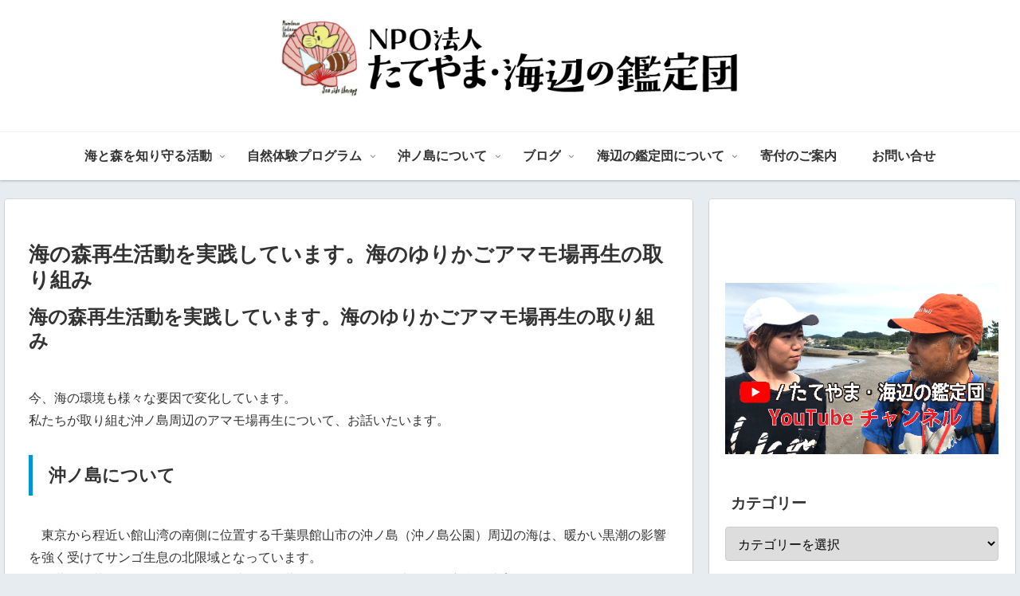

--- FILE ---
content_type: text/html; charset=utf-8
request_url: https://www.google.com/recaptcha/api2/anchor?ar=1&k=6LdW6xAlAAAAAMgT6nbvbs4F-sQrg8ER-rbwFSRU&co=aHR0cHM6Ly91bWlrYW4uanA6NDQz&hl=en&v=PoyoqOPhxBO7pBk68S4YbpHZ&size=invisible&anchor-ms=20000&execute-ms=30000&cb=8l5xix6wc5ap
body_size: 48608
content:
<!DOCTYPE HTML><html dir="ltr" lang="en"><head><meta http-equiv="Content-Type" content="text/html; charset=UTF-8">
<meta http-equiv="X-UA-Compatible" content="IE=edge">
<title>reCAPTCHA</title>
<style type="text/css">
/* cyrillic-ext */
@font-face {
  font-family: 'Roboto';
  font-style: normal;
  font-weight: 400;
  font-stretch: 100%;
  src: url(//fonts.gstatic.com/s/roboto/v48/KFO7CnqEu92Fr1ME7kSn66aGLdTylUAMa3GUBHMdazTgWw.woff2) format('woff2');
  unicode-range: U+0460-052F, U+1C80-1C8A, U+20B4, U+2DE0-2DFF, U+A640-A69F, U+FE2E-FE2F;
}
/* cyrillic */
@font-face {
  font-family: 'Roboto';
  font-style: normal;
  font-weight: 400;
  font-stretch: 100%;
  src: url(//fonts.gstatic.com/s/roboto/v48/KFO7CnqEu92Fr1ME7kSn66aGLdTylUAMa3iUBHMdazTgWw.woff2) format('woff2');
  unicode-range: U+0301, U+0400-045F, U+0490-0491, U+04B0-04B1, U+2116;
}
/* greek-ext */
@font-face {
  font-family: 'Roboto';
  font-style: normal;
  font-weight: 400;
  font-stretch: 100%;
  src: url(//fonts.gstatic.com/s/roboto/v48/KFO7CnqEu92Fr1ME7kSn66aGLdTylUAMa3CUBHMdazTgWw.woff2) format('woff2');
  unicode-range: U+1F00-1FFF;
}
/* greek */
@font-face {
  font-family: 'Roboto';
  font-style: normal;
  font-weight: 400;
  font-stretch: 100%;
  src: url(//fonts.gstatic.com/s/roboto/v48/KFO7CnqEu92Fr1ME7kSn66aGLdTylUAMa3-UBHMdazTgWw.woff2) format('woff2');
  unicode-range: U+0370-0377, U+037A-037F, U+0384-038A, U+038C, U+038E-03A1, U+03A3-03FF;
}
/* math */
@font-face {
  font-family: 'Roboto';
  font-style: normal;
  font-weight: 400;
  font-stretch: 100%;
  src: url(//fonts.gstatic.com/s/roboto/v48/KFO7CnqEu92Fr1ME7kSn66aGLdTylUAMawCUBHMdazTgWw.woff2) format('woff2');
  unicode-range: U+0302-0303, U+0305, U+0307-0308, U+0310, U+0312, U+0315, U+031A, U+0326-0327, U+032C, U+032F-0330, U+0332-0333, U+0338, U+033A, U+0346, U+034D, U+0391-03A1, U+03A3-03A9, U+03B1-03C9, U+03D1, U+03D5-03D6, U+03F0-03F1, U+03F4-03F5, U+2016-2017, U+2034-2038, U+203C, U+2040, U+2043, U+2047, U+2050, U+2057, U+205F, U+2070-2071, U+2074-208E, U+2090-209C, U+20D0-20DC, U+20E1, U+20E5-20EF, U+2100-2112, U+2114-2115, U+2117-2121, U+2123-214F, U+2190, U+2192, U+2194-21AE, U+21B0-21E5, U+21F1-21F2, U+21F4-2211, U+2213-2214, U+2216-22FF, U+2308-230B, U+2310, U+2319, U+231C-2321, U+2336-237A, U+237C, U+2395, U+239B-23B7, U+23D0, U+23DC-23E1, U+2474-2475, U+25AF, U+25B3, U+25B7, U+25BD, U+25C1, U+25CA, U+25CC, U+25FB, U+266D-266F, U+27C0-27FF, U+2900-2AFF, U+2B0E-2B11, U+2B30-2B4C, U+2BFE, U+3030, U+FF5B, U+FF5D, U+1D400-1D7FF, U+1EE00-1EEFF;
}
/* symbols */
@font-face {
  font-family: 'Roboto';
  font-style: normal;
  font-weight: 400;
  font-stretch: 100%;
  src: url(//fonts.gstatic.com/s/roboto/v48/KFO7CnqEu92Fr1ME7kSn66aGLdTylUAMaxKUBHMdazTgWw.woff2) format('woff2');
  unicode-range: U+0001-000C, U+000E-001F, U+007F-009F, U+20DD-20E0, U+20E2-20E4, U+2150-218F, U+2190, U+2192, U+2194-2199, U+21AF, U+21E6-21F0, U+21F3, U+2218-2219, U+2299, U+22C4-22C6, U+2300-243F, U+2440-244A, U+2460-24FF, U+25A0-27BF, U+2800-28FF, U+2921-2922, U+2981, U+29BF, U+29EB, U+2B00-2BFF, U+4DC0-4DFF, U+FFF9-FFFB, U+10140-1018E, U+10190-1019C, U+101A0, U+101D0-101FD, U+102E0-102FB, U+10E60-10E7E, U+1D2C0-1D2D3, U+1D2E0-1D37F, U+1F000-1F0FF, U+1F100-1F1AD, U+1F1E6-1F1FF, U+1F30D-1F30F, U+1F315, U+1F31C, U+1F31E, U+1F320-1F32C, U+1F336, U+1F378, U+1F37D, U+1F382, U+1F393-1F39F, U+1F3A7-1F3A8, U+1F3AC-1F3AF, U+1F3C2, U+1F3C4-1F3C6, U+1F3CA-1F3CE, U+1F3D4-1F3E0, U+1F3ED, U+1F3F1-1F3F3, U+1F3F5-1F3F7, U+1F408, U+1F415, U+1F41F, U+1F426, U+1F43F, U+1F441-1F442, U+1F444, U+1F446-1F449, U+1F44C-1F44E, U+1F453, U+1F46A, U+1F47D, U+1F4A3, U+1F4B0, U+1F4B3, U+1F4B9, U+1F4BB, U+1F4BF, U+1F4C8-1F4CB, U+1F4D6, U+1F4DA, U+1F4DF, U+1F4E3-1F4E6, U+1F4EA-1F4ED, U+1F4F7, U+1F4F9-1F4FB, U+1F4FD-1F4FE, U+1F503, U+1F507-1F50B, U+1F50D, U+1F512-1F513, U+1F53E-1F54A, U+1F54F-1F5FA, U+1F610, U+1F650-1F67F, U+1F687, U+1F68D, U+1F691, U+1F694, U+1F698, U+1F6AD, U+1F6B2, U+1F6B9-1F6BA, U+1F6BC, U+1F6C6-1F6CF, U+1F6D3-1F6D7, U+1F6E0-1F6EA, U+1F6F0-1F6F3, U+1F6F7-1F6FC, U+1F700-1F7FF, U+1F800-1F80B, U+1F810-1F847, U+1F850-1F859, U+1F860-1F887, U+1F890-1F8AD, U+1F8B0-1F8BB, U+1F8C0-1F8C1, U+1F900-1F90B, U+1F93B, U+1F946, U+1F984, U+1F996, U+1F9E9, U+1FA00-1FA6F, U+1FA70-1FA7C, U+1FA80-1FA89, U+1FA8F-1FAC6, U+1FACE-1FADC, U+1FADF-1FAE9, U+1FAF0-1FAF8, U+1FB00-1FBFF;
}
/* vietnamese */
@font-face {
  font-family: 'Roboto';
  font-style: normal;
  font-weight: 400;
  font-stretch: 100%;
  src: url(//fonts.gstatic.com/s/roboto/v48/KFO7CnqEu92Fr1ME7kSn66aGLdTylUAMa3OUBHMdazTgWw.woff2) format('woff2');
  unicode-range: U+0102-0103, U+0110-0111, U+0128-0129, U+0168-0169, U+01A0-01A1, U+01AF-01B0, U+0300-0301, U+0303-0304, U+0308-0309, U+0323, U+0329, U+1EA0-1EF9, U+20AB;
}
/* latin-ext */
@font-face {
  font-family: 'Roboto';
  font-style: normal;
  font-weight: 400;
  font-stretch: 100%;
  src: url(//fonts.gstatic.com/s/roboto/v48/KFO7CnqEu92Fr1ME7kSn66aGLdTylUAMa3KUBHMdazTgWw.woff2) format('woff2');
  unicode-range: U+0100-02BA, U+02BD-02C5, U+02C7-02CC, U+02CE-02D7, U+02DD-02FF, U+0304, U+0308, U+0329, U+1D00-1DBF, U+1E00-1E9F, U+1EF2-1EFF, U+2020, U+20A0-20AB, U+20AD-20C0, U+2113, U+2C60-2C7F, U+A720-A7FF;
}
/* latin */
@font-face {
  font-family: 'Roboto';
  font-style: normal;
  font-weight: 400;
  font-stretch: 100%;
  src: url(//fonts.gstatic.com/s/roboto/v48/KFO7CnqEu92Fr1ME7kSn66aGLdTylUAMa3yUBHMdazQ.woff2) format('woff2');
  unicode-range: U+0000-00FF, U+0131, U+0152-0153, U+02BB-02BC, U+02C6, U+02DA, U+02DC, U+0304, U+0308, U+0329, U+2000-206F, U+20AC, U+2122, U+2191, U+2193, U+2212, U+2215, U+FEFF, U+FFFD;
}
/* cyrillic-ext */
@font-face {
  font-family: 'Roboto';
  font-style: normal;
  font-weight: 500;
  font-stretch: 100%;
  src: url(//fonts.gstatic.com/s/roboto/v48/KFO7CnqEu92Fr1ME7kSn66aGLdTylUAMa3GUBHMdazTgWw.woff2) format('woff2');
  unicode-range: U+0460-052F, U+1C80-1C8A, U+20B4, U+2DE0-2DFF, U+A640-A69F, U+FE2E-FE2F;
}
/* cyrillic */
@font-face {
  font-family: 'Roboto';
  font-style: normal;
  font-weight: 500;
  font-stretch: 100%;
  src: url(//fonts.gstatic.com/s/roboto/v48/KFO7CnqEu92Fr1ME7kSn66aGLdTylUAMa3iUBHMdazTgWw.woff2) format('woff2');
  unicode-range: U+0301, U+0400-045F, U+0490-0491, U+04B0-04B1, U+2116;
}
/* greek-ext */
@font-face {
  font-family: 'Roboto';
  font-style: normal;
  font-weight: 500;
  font-stretch: 100%;
  src: url(//fonts.gstatic.com/s/roboto/v48/KFO7CnqEu92Fr1ME7kSn66aGLdTylUAMa3CUBHMdazTgWw.woff2) format('woff2');
  unicode-range: U+1F00-1FFF;
}
/* greek */
@font-face {
  font-family: 'Roboto';
  font-style: normal;
  font-weight: 500;
  font-stretch: 100%;
  src: url(//fonts.gstatic.com/s/roboto/v48/KFO7CnqEu92Fr1ME7kSn66aGLdTylUAMa3-UBHMdazTgWw.woff2) format('woff2');
  unicode-range: U+0370-0377, U+037A-037F, U+0384-038A, U+038C, U+038E-03A1, U+03A3-03FF;
}
/* math */
@font-face {
  font-family: 'Roboto';
  font-style: normal;
  font-weight: 500;
  font-stretch: 100%;
  src: url(//fonts.gstatic.com/s/roboto/v48/KFO7CnqEu92Fr1ME7kSn66aGLdTylUAMawCUBHMdazTgWw.woff2) format('woff2');
  unicode-range: U+0302-0303, U+0305, U+0307-0308, U+0310, U+0312, U+0315, U+031A, U+0326-0327, U+032C, U+032F-0330, U+0332-0333, U+0338, U+033A, U+0346, U+034D, U+0391-03A1, U+03A3-03A9, U+03B1-03C9, U+03D1, U+03D5-03D6, U+03F0-03F1, U+03F4-03F5, U+2016-2017, U+2034-2038, U+203C, U+2040, U+2043, U+2047, U+2050, U+2057, U+205F, U+2070-2071, U+2074-208E, U+2090-209C, U+20D0-20DC, U+20E1, U+20E5-20EF, U+2100-2112, U+2114-2115, U+2117-2121, U+2123-214F, U+2190, U+2192, U+2194-21AE, U+21B0-21E5, U+21F1-21F2, U+21F4-2211, U+2213-2214, U+2216-22FF, U+2308-230B, U+2310, U+2319, U+231C-2321, U+2336-237A, U+237C, U+2395, U+239B-23B7, U+23D0, U+23DC-23E1, U+2474-2475, U+25AF, U+25B3, U+25B7, U+25BD, U+25C1, U+25CA, U+25CC, U+25FB, U+266D-266F, U+27C0-27FF, U+2900-2AFF, U+2B0E-2B11, U+2B30-2B4C, U+2BFE, U+3030, U+FF5B, U+FF5D, U+1D400-1D7FF, U+1EE00-1EEFF;
}
/* symbols */
@font-face {
  font-family: 'Roboto';
  font-style: normal;
  font-weight: 500;
  font-stretch: 100%;
  src: url(//fonts.gstatic.com/s/roboto/v48/KFO7CnqEu92Fr1ME7kSn66aGLdTylUAMaxKUBHMdazTgWw.woff2) format('woff2');
  unicode-range: U+0001-000C, U+000E-001F, U+007F-009F, U+20DD-20E0, U+20E2-20E4, U+2150-218F, U+2190, U+2192, U+2194-2199, U+21AF, U+21E6-21F0, U+21F3, U+2218-2219, U+2299, U+22C4-22C6, U+2300-243F, U+2440-244A, U+2460-24FF, U+25A0-27BF, U+2800-28FF, U+2921-2922, U+2981, U+29BF, U+29EB, U+2B00-2BFF, U+4DC0-4DFF, U+FFF9-FFFB, U+10140-1018E, U+10190-1019C, U+101A0, U+101D0-101FD, U+102E0-102FB, U+10E60-10E7E, U+1D2C0-1D2D3, U+1D2E0-1D37F, U+1F000-1F0FF, U+1F100-1F1AD, U+1F1E6-1F1FF, U+1F30D-1F30F, U+1F315, U+1F31C, U+1F31E, U+1F320-1F32C, U+1F336, U+1F378, U+1F37D, U+1F382, U+1F393-1F39F, U+1F3A7-1F3A8, U+1F3AC-1F3AF, U+1F3C2, U+1F3C4-1F3C6, U+1F3CA-1F3CE, U+1F3D4-1F3E0, U+1F3ED, U+1F3F1-1F3F3, U+1F3F5-1F3F7, U+1F408, U+1F415, U+1F41F, U+1F426, U+1F43F, U+1F441-1F442, U+1F444, U+1F446-1F449, U+1F44C-1F44E, U+1F453, U+1F46A, U+1F47D, U+1F4A3, U+1F4B0, U+1F4B3, U+1F4B9, U+1F4BB, U+1F4BF, U+1F4C8-1F4CB, U+1F4D6, U+1F4DA, U+1F4DF, U+1F4E3-1F4E6, U+1F4EA-1F4ED, U+1F4F7, U+1F4F9-1F4FB, U+1F4FD-1F4FE, U+1F503, U+1F507-1F50B, U+1F50D, U+1F512-1F513, U+1F53E-1F54A, U+1F54F-1F5FA, U+1F610, U+1F650-1F67F, U+1F687, U+1F68D, U+1F691, U+1F694, U+1F698, U+1F6AD, U+1F6B2, U+1F6B9-1F6BA, U+1F6BC, U+1F6C6-1F6CF, U+1F6D3-1F6D7, U+1F6E0-1F6EA, U+1F6F0-1F6F3, U+1F6F7-1F6FC, U+1F700-1F7FF, U+1F800-1F80B, U+1F810-1F847, U+1F850-1F859, U+1F860-1F887, U+1F890-1F8AD, U+1F8B0-1F8BB, U+1F8C0-1F8C1, U+1F900-1F90B, U+1F93B, U+1F946, U+1F984, U+1F996, U+1F9E9, U+1FA00-1FA6F, U+1FA70-1FA7C, U+1FA80-1FA89, U+1FA8F-1FAC6, U+1FACE-1FADC, U+1FADF-1FAE9, U+1FAF0-1FAF8, U+1FB00-1FBFF;
}
/* vietnamese */
@font-face {
  font-family: 'Roboto';
  font-style: normal;
  font-weight: 500;
  font-stretch: 100%;
  src: url(//fonts.gstatic.com/s/roboto/v48/KFO7CnqEu92Fr1ME7kSn66aGLdTylUAMa3OUBHMdazTgWw.woff2) format('woff2');
  unicode-range: U+0102-0103, U+0110-0111, U+0128-0129, U+0168-0169, U+01A0-01A1, U+01AF-01B0, U+0300-0301, U+0303-0304, U+0308-0309, U+0323, U+0329, U+1EA0-1EF9, U+20AB;
}
/* latin-ext */
@font-face {
  font-family: 'Roboto';
  font-style: normal;
  font-weight: 500;
  font-stretch: 100%;
  src: url(//fonts.gstatic.com/s/roboto/v48/KFO7CnqEu92Fr1ME7kSn66aGLdTylUAMa3KUBHMdazTgWw.woff2) format('woff2');
  unicode-range: U+0100-02BA, U+02BD-02C5, U+02C7-02CC, U+02CE-02D7, U+02DD-02FF, U+0304, U+0308, U+0329, U+1D00-1DBF, U+1E00-1E9F, U+1EF2-1EFF, U+2020, U+20A0-20AB, U+20AD-20C0, U+2113, U+2C60-2C7F, U+A720-A7FF;
}
/* latin */
@font-face {
  font-family: 'Roboto';
  font-style: normal;
  font-weight: 500;
  font-stretch: 100%;
  src: url(//fonts.gstatic.com/s/roboto/v48/KFO7CnqEu92Fr1ME7kSn66aGLdTylUAMa3yUBHMdazQ.woff2) format('woff2');
  unicode-range: U+0000-00FF, U+0131, U+0152-0153, U+02BB-02BC, U+02C6, U+02DA, U+02DC, U+0304, U+0308, U+0329, U+2000-206F, U+20AC, U+2122, U+2191, U+2193, U+2212, U+2215, U+FEFF, U+FFFD;
}
/* cyrillic-ext */
@font-face {
  font-family: 'Roboto';
  font-style: normal;
  font-weight: 900;
  font-stretch: 100%;
  src: url(//fonts.gstatic.com/s/roboto/v48/KFO7CnqEu92Fr1ME7kSn66aGLdTylUAMa3GUBHMdazTgWw.woff2) format('woff2');
  unicode-range: U+0460-052F, U+1C80-1C8A, U+20B4, U+2DE0-2DFF, U+A640-A69F, U+FE2E-FE2F;
}
/* cyrillic */
@font-face {
  font-family: 'Roboto';
  font-style: normal;
  font-weight: 900;
  font-stretch: 100%;
  src: url(//fonts.gstatic.com/s/roboto/v48/KFO7CnqEu92Fr1ME7kSn66aGLdTylUAMa3iUBHMdazTgWw.woff2) format('woff2');
  unicode-range: U+0301, U+0400-045F, U+0490-0491, U+04B0-04B1, U+2116;
}
/* greek-ext */
@font-face {
  font-family: 'Roboto';
  font-style: normal;
  font-weight: 900;
  font-stretch: 100%;
  src: url(//fonts.gstatic.com/s/roboto/v48/KFO7CnqEu92Fr1ME7kSn66aGLdTylUAMa3CUBHMdazTgWw.woff2) format('woff2');
  unicode-range: U+1F00-1FFF;
}
/* greek */
@font-face {
  font-family: 'Roboto';
  font-style: normal;
  font-weight: 900;
  font-stretch: 100%;
  src: url(//fonts.gstatic.com/s/roboto/v48/KFO7CnqEu92Fr1ME7kSn66aGLdTylUAMa3-UBHMdazTgWw.woff2) format('woff2');
  unicode-range: U+0370-0377, U+037A-037F, U+0384-038A, U+038C, U+038E-03A1, U+03A3-03FF;
}
/* math */
@font-face {
  font-family: 'Roboto';
  font-style: normal;
  font-weight: 900;
  font-stretch: 100%;
  src: url(//fonts.gstatic.com/s/roboto/v48/KFO7CnqEu92Fr1ME7kSn66aGLdTylUAMawCUBHMdazTgWw.woff2) format('woff2');
  unicode-range: U+0302-0303, U+0305, U+0307-0308, U+0310, U+0312, U+0315, U+031A, U+0326-0327, U+032C, U+032F-0330, U+0332-0333, U+0338, U+033A, U+0346, U+034D, U+0391-03A1, U+03A3-03A9, U+03B1-03C9, U+03D1, U+03D5-03D6, U+03F0-03F1, U+03F4-03F5, U+2016-2017, U+2034-2038, U+203C, U+2040, U+2043, U+2047, U+2050, U+2057, U+205F, U+2070-2071, U+2074-208E, U+2090-209C, U+20D0-20DC, U+20E1, U+20E5-20EF, U+2100-2112, U+2114-2115, U+2117-2121, U+2123-214F, U+2190, U+2192, U+2194-21AE, U+21B0-21E5, U+21F1-21F2, U+21F4-2211, U+2213-2214, U+2216-22FF, U+2308-230B, U+2310, U+2319, U+231C-2321, U+2336-237A, U+237C, U+2395, U+239B-23B7, U+23D0, U+23DC-23E1, U+2474-2475, U+25AF, U+25B3, U+25B7, U+25BD, U+25C1, U+25CA, U+25CC, U+25FB, U+266D-266F, U+27C0-27FF, U+2900-2AFF, U+2B0E-2B11, U+2B30-2B4C, U+2BFE, U+3030, U+FF5B, U+FF5D, U+1D400-1D7FF, U+1EE00-1EEFF;
}
/* symbols */
@font-face {
  font-family: 'Roboto';
  font-style: normal;
  font-weight: 900;
  font-stretch: 100%;
  src: url(//fonts.gstatic.com/s/roboto/v48/KFO7CnqEu92Fr1ME7kSn66aGLdTylUAMaxKUBHMdazTgWw.woff2) format('woff2');
  unicode-range: U+0001-000C, U+000E-001F, U+007F-009F, U+20DD-20E0, U+20E2-20E4, U+2150-218F, U+2190, U+2192, U+2194-2199, U+21AF, U+21E6-21F0, U+21F3, U+2218-2219, U+2299, U+22C4-22C6, U+2300-243F, U+2440-244A, U+2460-24FF, U+25A0-27BF, U+2800-28FF, U+2921-2922, U+2981, U+29BF, U+29EB, U+2B00-2BFF, U+4DC0-4DFF, U+FFF9-FFFB, U+10140-1018E, U+10190-1019C, U+101A0, U+101D0-101FD, U+102E0-102FB, U+10E60-10E7E, U+1D2C0-1D2D3, U+1D2E0-1D37F, U+1F000-1F0FF, U+1F100-1F1AD, U+1F1E6-1F1FF, U+1F30D-1F30F, U+1F315, U+1F31C, U+1F31E, U+1F320-1F32C, U+1F336, U+1F378, U+1F37D, U+1F382, U+1F393-1F39F, U+1F3A7-1F3A8, U+1F3AC-1F3AF, U+1F3C2, U+1F3C4-1F3C6, U+1F3CA-1F3CE, U+1F3D4-1F3E0, U+1F3ED, U+1F3F1-1F3F3, U+1F3F5-1F3F7, U+1F408, U+1F415, U+1F41F, U+1F426, U+1F43F, U+1F441-1F442, U+1F444, U+1F446-1F449, U+1F44C-1F44E, U+1F453, U+1F46A, U+1F47D, U+1F4A3, U+1F4B0, U+1F4B3, U+1F4B9, U+1F4BB, U+1F4BF, U+1F4C8-1F4CB, U+1F4D6, U+1F4DA, U+1F4DF, U+1F4E3-1F4E6, U+1F4EA-1F4ED, U+1F4F7, U+1F4F9-1F4FB, U+1F4FD-1F4FE, U+1F503, U+1F507-1F50B, U+1F50D, U+1F512-1F513, U+1F53E-1F54A, U+1F54F-1F5FA, U+1F610, U+1F650-1F67F, U+1F687, U+1F68D, U+1F691, U+1F694, U+1F698, U+1F6AD, U+1F6B2, U+1F6B9-1F6BA, U+1F6BC, U+1F6C6-1F6CF, U+1F6D3-1F6D7, U+1F6E0-1F6EA, U+1F6F0-1F6F3, U+1F6F7-1F6FC, U+1F700-1F7FF, U+1F800-1F80B, U+1F810-1F847, U+1F850-1F859, U+1F860-1F887, U+1F890-1F8AD, U+1F8B0-1F8BB, U+1F8C0-1F8C1, U+1F900-1F90B, U+1F93B, U+1F946, U+1F984, U+1F996, U+1F9E9, U+1FA00-1FA6F, U+1FA70-1FA7C, U+1FA80-1FA89, U+1FA8F-1FAC6, U+1FACE-1FADC, U+1FADF-1FAE9, U+1FAF0-1FAF8, U+1FB00-1FBFF;
}
/* vietnamese */
@font-face {
  font-family: 'Roboto';
  font-style: normal;
  font-weight: 900;
  font-stretch: 100%;
  src: url(//fonts.gstatic.com/s/roboto/v48/KFO7CnqEu92Fr1ME7kSn66aGLdTylUAMa3OUBHMdazTgWw.woff2) format('woff2');
  unicode-range: U+0102-0103, U+0110-0111, U+0128-0129, U+0168-0169, U+01A0-01A1, U+01AF-01B0, U+0300-0301, U+0303-0304, U+0308-0309, U+0323, U+0329, U+1EA0-1EF9, U+20AB;
}
/* latin-ext */
@font-face {
  font-family: 'Roboto';
  font-style: normal;
  font-weight: 900;
  font-stretch: 100%;
  src: url(//fonts.gstatic.com/s/roboto/v48/KFO7CnqEu92Fr1ME7kSn66aGLdTylUAMa3KUBHMdazTgWw.woff2) format('woff2');
  unicode-range: U+0100-02BA, U+02BD-02C5, U+02C7-02CC, U+02CE-02D7, U+02DD-02FF, U+0304, U+0308, U+0329, U+1D00-1DBF, U+1E00-1E9F, U+1EF2-1EFF, U+2020, U+20A0-20AB, U+20AD-20C0, U+2113, U+2C60-2C7F, U+A720-A7FF;
}
/* latin */
@font-face {
  font-family: 'Roboto';
  font-style: normal;
  font-weight: 900;
  font-stretch: 100%;
  src: url(//fonts.gstatic.com/s/roboto/v48/KFO7CnqEu92Fr1ME7kSn66aGLdTylUAMa3yUBHMdazQ.woff2) format('woff2');
  unicode-range: U+0000-00FF, U+0131, U+0152-0153, U+02BB-02BC, U+02C6, U+02DA, U+02DC, U+0304, U+0308, U+0329, U+2000-206F, U+20AC, U+2122, U+2191, U+2193, U+2212, U+2215, U+FEFF, U+FFFD;
}

</style>
<link rel="stylesheet" type="text/css" href="https://www.gstatic.com/recaptcha/releases/PoyoqOPhxBO7pBk68S4YbpHZ/styles__ltr.css">
<script nonce="0A0b28iVbPEg5t7yYpsrZQ" type="text/javascript">window['__recaptcha_api'] = 'https://www.google.com/recaptcha/api2/';</script>
<script type="text/javascript" src="https://www.gstatic.com/recaptcha/releases/PoyoqOPhxBO7pBk68S4YbpHZ/recaptcha__en.js" nonce="0A0b28iVbPEg5t7yYpsrZQ">
      
    </script></head>
<body><div id="rc-anchor-alert" class="rc-anchor-alert"></div>
<input type="hidden" id="recaptcha-token" value="[base64]">
<script type="text/javascript" nonce="0A0b28iVbPEg5t7yYpsrZQ">
      recaptcha.anchor.Main.init("[\x22ainput\x22,[\x22bgdata\x22,\x22\x22,\[base64]/[base64]/[base64]/bmV3IHJbeF0oY1swXSk6RT09Mj9uZXcgclt4XShjWzBdLGNbMV0pOkU9PTM/bmV3IHJbeF0oY1swXSxjWzFdLGNbMl0pOkU9PTQ/[base64]/[base64]/[base64]/[base64]/[base64]/[base64]/[base64]/[base64]\x22,\[base64]\x22,\[base64]/[base64]/[base64]/[base64]/[base64]/DlyrDnTDCq8OjwoIqPy3Dk1nDqMKlW8OEw4M+w6Imw6TCrsO6woRzUALCpw9KeCMcwofDosKpFsOZwrbCrT5Zwo0zAzfDncOoQMOqE8K4esKDw4fConFbw5vCjMKqwr53wrbCuUnDk8KicMO2w5Z1wqjCmxPCoVpbeDrCgsKHw6deUE/Cm3XDlcKpXEfDqiolPy7Dvh3DocORw5IBaC1LAcONw5nCs01cwrLChMOFw7QEwrN3w7UUwrg2JMKZwrvCqcOzw7MnHBpzX8K0WT/CpsKQN8Kew4YYw48Lw4l+ZnQPwpDClMOgwqTDh0Uow7dSwrxXw4sGwqnCvHjCsgTDi8KAZwrCgsKfYlDDqMKYGnXDhcOnQl0pXlxqworDjyUGw5Upw4xQw7Qow5JvXw/[base64]/CtkIqVGE+w5fDsjLDssO9w4nCssKAXMOhw7pNIyUWwpVsJXNsOA4GNMOYAT/Dg8KPZiIKwqUSw5XDh8KQTsKKRBPCsRlkw4EuLlDCnnAtaMKPwqbDiXbCkkdfccOdSSVvwqLDjHpZw7EObsKhwo7CjcOEe8Obw57CtwrDukhwwrp0wo7DqMOxwrBCNsKew5fCi8Kvw6EuAMKJc8O+J33CrjHCiMKsw6NwR8O6Y8Krwq8HcsKdw4/CrHYxw73DtDLDjwkyBDxZwrIoYsKgw5nDnlbDsMO5wq/CjzsGQsKAcMKTFS3DmTHDtUMWOjnChw1EAcOeKiLDjsKfwoh8GwvCiGDDmHXCgsO6PcObHcKHw4bCrsOAwq4PUhlFwp/DqsOeEsOFcwMJw59Aw7TDrRpbw67DhsOVw73CoMOow4BKCwRoGsOAX8KrwovCusOPB0vCncKkw4dcbsKqwqwGwqsZw77DuMOMdMKMfD5Hd8Kscj/CvsKGMEN7wrUxwoROfMOTY8KUfRhow70dw4XCl8KzdzXDt8KywrTCuEACHMOLQkkCGsO4Dj7CqsOYQMKGIMKcBU7DlzLChsOjeQsVFDksw7NhdQtCwqvCvC/CumLDrCfChy1WOMO6QF4Fw4pawp/[base64]/R8OfKjHCr8KZLcKSRnbDvn/DmsO/[base64]/QDTDmcKvw4J2w4rCtzIYNsKww4FHLB/Dn8OIHcOaBFbCm0ksZmMXQ8O2Y8KpwqInWsOcwrjDggZDw7/DvcOow7rDo8Odwo/[base64]/P8KFw65UJWPCkVLCs2cDwrXCoQPDs07CrsKTQ8OKw6JEwq3CknXCiGDDq8O+ASDDv8OmYMKbw4DDjGhNOlfCgsOwbXjCjWhlw6vDl8KnTm/Ds8OewoM4woosJMKdDMKMY2/ChnPDl2Ypw4d2WlvCmsK4w5DCmcOjw57ChcKHw4Iqw7JtwoHCoMOowqLCgcOxw4ERw5rCnyXDn2t+wonDu8Ksw6jCmMOMwoDDg8KqGm3CkcKXekwGCsKcLsKgJi/Cj8Kjw4xpw5vClcOJwr3DlDobasKnBMKjwpTClsKkdzXCgh54w4nDkcKkwrbDp8Kqwo8bw7EtwpbDvcKVw4bDocKGBsKrZ3rDu8KdFsKqcBnDn8KYPnDClcKBZS7CkMKNTsOVbcKLwrQpw7YIwpdpwqzDhxHCo8OLSsKQw6LDuS/DoCM6WSnChwIyb3zCvyDCtUjDtRDDrcKdw6kxw6HCicOcw5gjw6chV1U+woszNcO3ccOgM8Kowqc5w4Mew5DClkDDqsKLQsKGw5bCpsOBw4NGXSrCkw/[base64]/CiW3Du0JBwpQXwr/CujLDqsKWw4UVKRk3H8Kew73CpMOxwqzDqsKFwoLDvEM0d8OCw4p9w4/Do8KSD1Jawo3DiUg/T8Kpw6bCtcOsfMO8wqIVBMOSKsKLTnYZw6g6GsOUw7jDuhbCqMOgTD1JTBQaw63CuypOw6jDnzRMUcKUwqt7DMOpw6HDkhPDt8ORwqvDuHBDKA7Dh8K6MnnDpVRBHxXDqcOUwq/[base64]/CucKuYRfCknHCucKHw58Awpdpw7dHfl8FIRlvwoLCjR/[base64]/DsjzDt8KCN3VQeMOzw5fDlMKZDnJ4w4zCkcK2wrZmNMOcw6rDtlcWw5zCiAs4wpnDtTQewp1yBcKewpAYw5hNeMOyfmrChy5aZcK1w4DCgcOSw5DCscOuw7dCSzLCnsOzw6/CmG9Je8Ofw7NNcMOcw5RhXsOEw5DDsFVsw6VNw5rCimVpYsOUwpXDj8KkKMKbwr7DlsK4VsOWwrTChmt5WXRSWHnDuMOQw4s9GsOCIyVPw5TDiWzDkBDDmXtacsOCwo1AVcKiwrRuw7XDpMOVamnDh8O/UV3ClFfCi8O5F8OIw6HCi3ozw5XCisOjw6vCgcKvwrvChwI2IcOef2ZLw7zCnsKBworDlcOswpXDsMKNwrstw7lIV8KSw7nCoR0NV3Iiw5YfcMKAwpXCl8KFw6hCwozCu8OVd8O/wonCq8KAUnjDgsKewog9w4wTw6lafGgFwql1DnYrI8K0Q1jDhmEJXVAKw5DDgcOvV8O5cMKNw6gNw4tkwrDClMK0wq/DqMKVKQ/[base64]/DsMK7A8O+CMOWGhYrVxQZLSvCkkjDi8K1w57CrcKfwq15w5XCgAHDoy/DpBvCs8Ogw6zCvsOYwp8cwrkuOzt7c0xMwoHDn2TDvS/CvjvCvsKNYQRJdG9EwqQqwoBSd8Kiw5Z5YWPCicKew4jCsMK/bMOVdcKkw5/[base64]/DlhILXcKXw64QRcOhOMOzQcKmbS1HMcKzE8O+aFJ7ZXZPw5lOw67DpE0UTcKOLlkLwpRKHVvCjRXDisOowrwgwpzCgcKvwqXDmybCu10zwqJ0RMO3w64Sw7/DgsOZSsOWw7fCrg0iw58pN8KQw40qe1gxw4/DoMKaKMOAwocCagPDhMOvQsK2wovCqsOhw7ZhDsO/[base64]/[base64]/AEJ+ewjDgAHDkMKNwrsLwqDClsKQWsKzw4M2w7LDhF/CiyXDvzBuaGloH8OcDzFewozCqQ9bDMO5wrBZf2zCrmRLw7dPw49XEH3DtT0Hw7TDs8K1wqJdOsKLw6QqfDrDgTMDOF9fwqbCkcK4SU4ow7nDnsKJwrbClMOSIMKNw5TDv8OLw6Jzw7HDh8O/w4c1wovCjMOhw6HDrgdHw6/CqUnDisKIEUHCsQPDjSTCgCZlN8KYFW7DmhhAw55Mw6pdwpTDgE8CwrJjwqrDg8Ktw4RFwpnCtcKWEDVQecKmasOcG8KPwpnDgFPCuTLClxATwrHCtF/Dm0gIX8KKw7nCncKmw6HCm8OTw4LCpcObSMOfwqrDjg/Dtz/DssOKZsOxMsKoACZlw7TDpGrDrMOYOMOkdsOOYjh2WcKPR8KwYi/Dm1ldQMK7wqjDqcO6wqXDpnUsw592w5ofw5AHwpjCkDjDhgM2w5XDnhzCnsOxezB+w7pFw6o3wrIUO8KAwpArOcKbwpbCm8KjeMKuaTN/w7fDicKdHABsBEDCpsKvw6LCkyfDkELCnsKdMGjDvMONw6rCs1IWa8KYwqYLEGs1YsK4w4PDiy/CsFIpwqAIRMKgUytVwoTDvMONbFY/QDnDq8KUDyTCjCzChMK6VcOaQVYcwoBUBMKFwqrCqChrL8O+ZsKCMFDCucOuwpVqw4LDj3jDu8KmwqMYenAvw47DrMOrwpZhw5NLYsOZUwhswoHDmcKYP0DDq3PCug5CfcOgw5ZDC8K4XmFXw67DggBNRcK1VcKawpzDmMORMcKGwqzDmXjCocOHC2k7cxVmS2DDhx/DrsKFBMKwA8O3UUPDgG40KCgUHMOXw5oVw6/DrC4HG05vS8KAwqgHXzodSw1Kw696wrB2ImRRIMK4w6Vow74BHkA/[base64]/ClDPDp8K8w6/DvcKYwoJtwrRSDmwOw6vCgiUddcKiw4nChsKsS8OMw5PDi8KMwqsSSBZLQMKrNsK2wo8EKsOuAMOLFMOcw4/Dr0LCqlnDi8K0wojCtMKuwqJQYsObw4rDtXgGHhHCryI2w50XwpNiwqzCjEvDtcO/w6fDuWt5wo/Ci8OZKSnCvsO3w7J3w6nCiGp6w71Rwr45wqhxw4/DiMOaasOIwptpwoFRIcOpGcOUcHbCn2jDhsKtLsK6U8OswooXw4xHLcOJw4Evwq9Uw7cVDMKZw7/CosOZeFUEw6dOwqPDhMO+FcO+w5fCqMKjwoBtworDjMKnw4zDr8KoFQtDwqxww78IARFHwrxFKsOKHsOYwoR5w4lPwrLCt8KswpwsNcK0wprCscKSYRrDuMKvQxdTwoNyKFzDjsOSJcOew7HCpsKow5zDuAMrw4TCuMKQwqcVw6fCpxzCrsOuwq/CrcKGwoM7HR3CnmBhdMO/RsKGdsKQHcKuQcOuw71xDw/DmMKEWcOwZwB3I8KQw7gVw43CvcKawo8nw4vDncO2w6jDsGMtUDRkETYbOx7ChMOLwp7Cu8KvcRZKUynCpMKHeVl5w7N/fE5+w7cmVW52LcKEw6DCqS8SeMO0cMOtc8K+w4hiw5fDvAlYwpnDrcO0T8KLAMO/AcOEwopIawbChlnCn8K4QsONMATDgUlwKj9Yw44gw7PDpsKPw6V+fsOmwrZlw5XDhAVMw43DnArDvsO1NyFEwrtWLkINw5zDnWTDu8KsDMK9cy8hXcOBwp3DhVnCmMKYbMOWwqLCmGvCvVAILMOxKlTChMOzw5oUw73CvzLDpn0nw6JHUHfDksK/B8OuwobDtStMSnV4WcKxc8K6MBrCtMOAAsKAw5VBQsKlwr1RYsOQwqUBQWvDhsO5w5TCjcOYw7o5cT1hwq/DvX1ofFfCv3kEwpZEwr3DoihGwp1zF3hQwqQYwpjDlsOjw4bDnzU1wqB5GcOTw7MlOMOxwqfCi8KUdsK7w4gsVUIlw63DvMOifinDg8Kgw6Jvw7/DgHopwqxtQcKcwq3Ct8KHDMKCPB/DhhEle0rCl8KpLVXDh2LDkcKPwo3DiMO3w7Q/SBjCv3/[base64]/DuMK4fjPCtCh5w7jDtDbDnENwwqlYw7DChlAkThs5w4fDvE5BwprChMKBw50Kwo0tw4DChMOoRgEXNyLDrllpXsO+BsOyclXCkcKiSVR2w5XDncOfw67Cv3rDlsKBZ3I5wqNxwr3CiWTDssO2w53Cg8KxwpbDi8KvwrxkOsOJGVJBw4RGdmQyw7U+w6/Du8KZw61AVMKvVsODWMOHMkjCk1DDrB0gw6rCl8OteVQbUn/DiDswOGTDjcKtaVLDmgnDs0zCvnojw4E+cjbCtsOYR8KNw5zCt8Krw4DCqEAhM8KIdjzDr8Onw77CkCjCpwfCicOkR8OYS8Kew6Fiwq/Crk1WFnBJw61OwrpVCk5WRl5+w6wUw5BSw5HDvn0LByzCqsKow7wPw6Afw6DCsMOuwrzDhcOOcMORbjJzw7pEwoItw4wMw4UpwrvDnjTCklfCjsORw7Zda2luwo3CicKlNMOac0cVwokZFz8AYcOBQSFAXcKPHcK/w5bDm8KOTGTChMKlWT5nb2dyw5zCijXDgXbDiHAGVcKFdi7CiUBrScKAScKVOsOuwr7Ch8KWd0Jcw6zCtMOHwoohQkwOfnPCi2Fhw6LCkcKQf3fCiGBYJhXDu3fCmsKCPxtxN1TCimVyw6lZwo3ChcOFw4nDtl/Du8KULMOBw7vCszQdwq3DrF7DqUU0cFzDugRFwrUCJsKtw60xw4xjwrUhw4I3w7BKC8KSw6wSw7HDujUgMgfCjsOFXMK8C8Kcw71CAcKoUQ3CngYGwqfClGjCr04yw7QBwqFTXzwVVV/DhBrDgsKLBsOQVkTDh8Kmw5gwBwZuwqDCn8KTVX/Drl1Awq7Dp8KHwpbCj8KqccKDZxtzbCBiwrgxwpRbw4hXwqjCoWnDvFHDmhNyw5zDrQANw6xNR1p2w4TCki3DlsKbEj5JBHXDjmvClcKxNFHCr8OCw5lGDT0Pwqo9XsKoFcOzw5dWw7MOVcOrbsKfwphewr3Cg2zChMK6wqgpd8Kow6x6OmjChVxtPMO/fMKFFMODV8OgQVPDgx7DlVrDpGvDgRrDvsOJwqtow6UOwpjCnsK6w6/[base64]/CgHANw4rDvgsVwo3CksOLwqXDpsOsGl3Cm8KOFCAZw4MEwpBCw6DDqWrCsz3DpU5OVcKPwocNN8KrwoopX37DqMOTPiZrNsOCw7TDjBzCuAcqCH1bw6HCq8OaT8OBw4R0wq9YwoMiw71CLcKAw6rDn8KucirDrcOhwo/Cv8OnL37ChsKIwqDDp3/[base64]/[base64]/DoTDChMKCwqjDo8KIPWLCpcKQLFsXwowuV3jCnsKUw7jDkcOSam0gwrt4worDm1INw5sSbhnDlhg4w6nDon3DpAXDjcKESBDDs8O/wprCjcODw4oeHCg3w7xYSsOgSMOJD2HCusK9w7XCp8OnOsOowqgnBMOfwr/CjsKcw49EGsKhZMKfXTvCpMKXwr89wrpGwrnDgEPCvsO0w7TCvSLCosKtwqbDlMKvYcO0VwwRw6jCqS17aMKsw4jDmMKfw7HCrMKGX8Oxw5/DmsK0KcOOwp7DlMKTwq3DhksRPmklw7PCvx7DjFcvw7EDFDdXwpkaacOewpIgwo/DkMOBL8KNM0NsPVXCnsOWCCFVS8KqwqIoHMOyw4bDsVIKa8K4G8Oyw6XDiDTDicOHw7FrIMOrw5/DswxcwoDCmMOtwqE4LytOaMO0dg3Dlnp6wqNiw4DCnC3CiCHDhcK+w60pwozDu0LCpMK4w7PCvS7DqsK7bcOUw48rcF/Cr8KyfSUpwqVFw5DCgsK1w4PDpMO4ccKMwqJfe2PDm8O/VsK/bMO5bMOpwofCtCnClsK5wrbCpl14ERAhw5tLYTHCoMKTE09XE1Bsw4pjwq3DjMK4D27Cr8OkKDnDv8Oyw5HDmHnCqsKMN8KgWsKLw7R/[base64]/CgzrDkAsscMKLwq4uw4VYP8KHwro5WcK5w57CskxSPhbDpDUVUURxw6rCvmfCm8Kzw4PDm3dQPcOfQyvCpm3DuS3DpzzDuTjDqcKgw4/[base64]/L35Xw53DrcOzLUfCg8KXZ8O5wpFxwrbDs8OnwpDDr8O2w6TDs8OeNMK5S1PDnMKyYVEjw4zDryfCsMKjJMKkwoRzwpfCp8Omw4YjwqPCojELIMOpwocXSX07UXk/bnI8dsO5w618fyzDjUHCmwsfBUvCmcOlw5trG3gowqM7XE9VHgVTw715w5YAwq0PwrnCpyvDsFPCuT3CiDnDrmJkCxU5PWPCpjhXMMORwpfDgEzCi8O8cMOffcOxw6DDrcKkEMKrw6BqwrLDrS/CpMK6ORY0JwdhwoAICCEQw7oAw6Z8GsKpTsKdwpEkSH/CtRDDrkTCgcOFw5FccRVZwoTDhsKaLsKkIMKZwovCv8KcS1BQIyHCvz7CpsKkWMOcYsKoDQ7CgsK2UcO5fMKCCcONw4/DpgnDhgMmRsOCw7TCjDzDjg89wq3DvsOFw5DCtcKeNGrCicK3wrMgw5vDqsOCw5TDqR7Dm8KZwq/[base64]/Rg8gcsKTw6bDijoOwq1xZ1DCkmxoUFnDpcOWw6HDhMKdARbCqGlDGz7CtXbDjcKgE0jCmWsQwqHCn8KYw5LDun3DlW42w6PCisORwqcnw53Cr8OmZcKfD8Ocw4/CicKfPwodNhzCn8O8LcODwrAtGMOzFmPDocKiDsKMHkvDkRPCocKBw5vCiEvDkcOzKcOew5PCmxAvWBnCmyYGwrvDksK5OMOzZcKrQ8Kpw5rCpSbCkcOOw6PDrMK4J205w7zCrcOvw7bClCACVcOow57CmRZnwo7DjMKqw5rDl8OGwobDsMO/EsOlw4/Col7DrUfDvkYLw7Fxw4zCvlEswqTDlcKRw4/DkA1RNyx0HMObb8KibcOudsKMESxowpBzw6oFw4NGIVXCiCEuBMKnE8Kxw6tiwrfDmsKmSVzCmXB/woBGwpDDhUxow5I8woYhKxrDinome158w4zChsOxHMKFbHXCsMOEwrBfw6jDosKCMcO+wrpUw5I3GzEJwphgSUnCnT3DpT7DiCjCsyDCg0p+w4nCvBTDnsOkw7/DrQvClsO/SiZ9wq5xw5Z7w4zDhcOqXzdBwoUswoFYfsKwe8OcdcOScj5Ga8KuExXDl8OcXMKpdABfwo3DocKrw4vDp8O9LWQdwocNNh/[base64]/DpsOawqpqScKfw5cbw4nDhsOfw7xVdMOvSg7Dj8OTwpVlDsKAwq7CosO+b8Odw4Jqw7EXw5hRwoHDucKtw48Iw6rCsl3Dvkh4w67DiWXCmSh9cELCpXHDrcO6w6rCtHnCoMK3w4vCu3PDtcOLW8O8w7/CvMOsbBdPwoLDksKSQlrDoFhzwrPDmyEewqIvdnTDkjpVw7McODzDtDHDiDXCsEFBF3MyKMOFw71dX8KLMgrDhcOOwpLCq8OXa8OwfcK5wrfCnnnDocOxNnEew7rCrCjDpsORT8OjHsO3w7/DisOdFcKVw4TCpMOicMO5w5/CmsK4wrHCl8OVdS1Yw57DpAXDoMK0w51/VsKsw4NdU8OwGsObIyLCq8O3KMOxdMKswoMhRcKuwrvDlWlkwrwRCxcdLsOweRrCiXEqG8OpbMOnw5jDowbCumLDsHsCw7PCqmA/wo3Ck31sZzXCp8OLw404w7A7KRjDkmRpwrvCmEATLmLDocO2w7TDuwtvZMOZwoc3w7rDhsK+wpPDtMKPN8KGwoBFLMOoDcObXsOPDSkbwr/CmcO6NsKvYghiUsOwBhfDpMOhw5QSSznDjgrDizfCoMOnw7/DnC/ChwbCicOgwqQlw7x/wrphwrPCvsK6wp/Cuz1Twq5cZHjDpsKqwo5tRH8CY35nT3nDocKKS3MRBgBFYcOfNsOJMMK2dBrDvcOIHTXDosK2DcKcw4bDizh2Pj4fwoYCR8O3wqvDljBqBMKZdizDm8ORwqNdw6soJMOEKgnDuBbCjjoHw4sew77DlMK/w4rCg343MHhxdsKINMK/OcOnw4LDpiVowofCvcO/axcVfcOiYsOowoLCu8OSagTDh8Kuw6k+w7gMYCfDpsKsOQXChkp2w4HDgMKAWcKpwozCs04bw5DDqcK+AsOLAsOMwp4PBGzCmQ8bekZgwrzCvyo7AsKDw4/CmBrDqcOBwooeAgDCkEfCvsOlw4JKVwdFwqs6FjvDvBDCrMOBXCsYwqnDpxg5T0AIbHIRfRLDpxFBw5stw5YZNMOcw7RLfMOhesO/wplVw6knYStlw4TDtkpOwpBxR8Ohw4Y/wpvDtwnCoS8iRcOvwphqwp1OUsKbwpfDjg/DjVrCkMKQwr7DvCBUUDZMwqLDuhkqw5fCgBfCgU7CsUY/wrpwdsKCw7gLwp9awrgYTcKmw4HCtMKmw4FkCR3CgcO0KQ1fGMOBWsK5GgLDqcOnIcKgCSlTQsKQWHzCr8OYw4fDhcOzLSvDn8Krw4/DkMKUAhAjwo7CqkrCmmciw48+H8Kmw7Q8wo4LUsKUwo3CnwnClCF9wofCo8KSAy3DiMOcw4gtJ8O0HTPDj3/CtcO+w4TDgAfChMKQbivDizzCmgxtaMKOwrkKw60Jwqo2woQjwrUjYyBPAF1oasKlw6zDlsKQIAnDo3jCqsKlw4Q2woDDlMKeARXDp15nc8OcE8OrBjXCrxULP8OnKDDDq2rDlFMJwqFZfk/Djxtmw7MsWybDuHHDtMKRVCTDrVPDpzPDnMOAMXIjEWtlwptEwohrwrpzdi58w6fCosKxw6bDmTwMwqU/wpbCgMOfw6s2w5XCj8OSfSQawptTSTVSwrHCgm9Xb8OhwoDCrA9/NXLDshNrwoDDlR8hw5fDusOXdx06ahDDgGDDjzwYNBRywoAjwoUeFsKYw4bCg8O1G0wYwoMPAh/Cl8OGwrcEwqB8woLDmXDCqMOpPh7CpzFxVMOjPQPDhSc/QcKww7xyEX5nQMKrw6FLfsKjGsOlAlh9ERTCj8OnZsKHTnTCt8O+MSbCkiTCk2gEw6LDsn8NQMONwpvDvlgnCzE+w5HDksO2eSkTJMOyMsKWw5/CrVvDlMO/OcOhw4pCw6/Ci8Kfw6LDoXbDrHLDnsOAw6rCjUnCsWrCh8Kmw6APw6drwot/SA8Lw4bDgsOzw74uwq/Di8KuccOzwptiW8OHwr4jbnDCtVFXw5tnw48Bw7o2w4jCpMOaBm3CpnrCojXCmjnDo8Kvwo/Cj8OOasKHdcOoSntPw6Vyw7LCp2LDrMOHJcOcw4VUw4jDoCBTNBzDqCzCsAJ0wq7CnCwqEWnDsMKeQU9pw4Z9YcK/Nk3CtwJUIcO6w5Fyw6TCpsKWQhXDicO0wpF2CsOIUXrDp1gywqBZw74bMTY1wpLDu8Kgw5oYWDg8FB7DlMK8N8K9H8OYw6hFKz8gwqARw5DCugE2wq7Di8KdMMOMVMKlbcK0UlzDhmxCZy/Dh8K6wo03FMO5w43CtcKdQG3DiiDDt8OYUsKQwooaw4XDsMOOwoLDncKZJsO0w4HChEUYfcOQwofCuMO2PFbDk08/[base64]/ClzcxW8Knw6TDlcO6w6pwwoIfK8KZwohpIBfDow5aaMOKAMKYCjYhw6RBdsOHcMKfwozCucK2wphTaBHCuMOxwqPDnw/CpDPCqsOhDsOgw7/DqDzDjj7DtFTCkC1jwpMzYsOAw5DClMOjw648wovDncOhTw4vw75rXMK8XXZEw5ouw4HDgwdtLUrDlDzCgMKMwrlYb8Kow4EUw7QAwpvDkcKbHyxBwo/CmTEWWcKFZMKqFsOIw4bCpw8aSMKAwozCisOqNEl0w7DDncOwwr0bdMKPw4vCoz0rbHvCuR3DocOcw5gCw4jDi8OAwrfDtjDDiW/CqybDi8OBwo9rw6p/W8KVw7FfSiA4XcK+J0t+KcKzwqlww5zCijbDu2bDunLDi8KawrPCoVXDsMK7woHDq2fDrMOrw7/[base64]/Cv8Ktw5nDjyDDmMKBwoLDpCNVwqE6wosPwokow6UpP8KDIHnDtG7CnMOmGGPCn8K1wq/ChcOcNRcPw53DmTYRdAfDrDjDqFI4w5pvwrbDocKtH2xHw4MQRsOWRw3Dk3IcVcKBworCkDDCj8KSw4oOZzLDtXlZKijCqAMiwp3DhFdJwonCksKVfkDCo8OCw4PDqwdZAU8pw6dsaFbCk21pwq/[base64]/CvHNqw5zDlcOXwqzCiDnDl8OGN2sjPcKQw4vDr3RSwqfDvMO6wo3DucKYCwLDkmZBDjZCbhTDi3XCk1rDpVg8w7Qew6fDpcOrf0c+wpTDoMOVw6ELWFTDgsOnU8OvScODAMK3woteF009w6BFw5XDgU/[base64]/Do1MHSCrChyU7ccObfSvCqC0tUXvCvsKbWgPCl0sMwrdMGcOjdsKOw6XCosOOw5pLw6rCjmDCv8KmwozCgXsvw4LCsMKtwr8gwp1VMMORw44AIcOYfm0/woHCt8Ktw4RVwqF4wpzCtMKDHMK8EsOCGsO6JcKNw6dvLQbDoTHDtMKmw6V4ecK/dcOOLTLCt8Opw41twpjCtSLDkUXCncKFw5Rfw4QIYsKyw4fDoMO3BsO6TsOVwq/Ci2UGw6ljaDJqwp40woYxwpUycSEawobCqCoNfsKnwolYw6/[base64]/Ckz7CisKPw6UlwoMAwqkyTBTCuSnCjsKBw45lwpohcGYow5Q5ZcOhVsOHXMOowrd3w7vDgi4bw53DqsK0YDzDpMKuw7ZCwq7ClMK3KcKWWH/CgnfDnDPCl3bCtRLDnX9RwqhqwoLDvsOsw4Vww7YiYMOFF2kGw6zCqsODw7DDvm97w60ew4HCs8OHw4NxNmbCscKdCsONw5E5w6DCusKkGsOsKCg6w6sfMQo1w6HDvEfDn0DCjcK1w5srKHvCtcKrBcOiw7leM3rDp8KSJ8KLwpnCnsOeXsKbOmALQ8OmdjcAwp/Cg8KWCcKtw6dDBMKkJBAHEVsLwrhEUsOnw6LCulbDm3vDqk5Zw7nDoMOywrPCvMOKGMObGHsBw6cfw6cUIsKTw51feyJQwqgAew4gbcOTw5fCq8KyUsOcwoHCsQzDnkTCrXzCqThLUMKfw541woEOw7oDw7IawqnCoH/[base64]/[base64]/PsOfSSxHK3d1wp7Ck8ODw455w5JEw6kpwq1pJ1RnX0TCl8KCw7IQH0bDqMOnBsKCwrvDv8OnY8OgTB3DinHCtSUhwo/Cs8OxTQTCgMO0ZcKawqYIw6DDpyEXwrxtJn46woXDpWHCkMOUEMObw6zDvcOkwrHCkTDDi8K2V8O2woQXwqrDt8KMw5jCkcOyY8K+RVFWT8OzBRvDrRrDlcK6N8O2wp3DqMO6HS8WwpvDisOnwoEsw57DtjfDu8O0w5PDsMOkw4bCg8O1w45wOSVaGi/[base64]/YsKdG2o/G8KAwpoAw7XDnsKbw6FUKxLCpsOSw47CpTFPNhQ8wpPDgV0Fw7jDqUbCq8KzwqkzUynCncKyCS7Dp8OTX2DCgSvCnFopVcKDw5DDtMKFwppICcKGUMKxwp8Vw57CnXlxasOVFcOJTBw/w5fDglhswoUbJsKfVsOwNkPDml0zV8OswpLCt3DCj8ORWcKQTXQqD1Yxw7cfBBfDtEMXw4LDi2zCsXx6My/[base64]/I8Okw7Nxw6xHN8OKwonDtsOhKX7DqzIoP3jCkRhxw6M3w4DDm3h8Wn7CgGY3K8KLdk93w7JQFjBQwr/DocKiHxdpwqNNw5ppw6UzGcOUW8OEw5LCmcKHwrfCp8Ksw5oUw53Cjl0Tw7vDmi/DpMKCGz3CmjTDg8OxM8OwB3MCw6Imw6F9AXfCoyplwqISw4NIKXQSeMOOP8OVUMKVT8Kgw7pBw77DjsOGL1TDkDsZwo8REMKMw43DmW5uVWzDtC/Dh152w5HCihYkSsOZJj7ChW7CqWZTYSvDh8Omw4xAUcKMKcK4w5NUwr8KwqsCI01LwojDlsKXwqjCk05lwpDDpE8WFTx9OsONwpDCqX3CqTI8wqvDikoib2EJHcOMFnfCi8K+wp/DpMKEZmzDgz9xHcKIwrA/VVrCk8K0wpx5YlA8TMKkw4bDggrCscO3wp8kWwDCvmJxw69KwpxiGMO1CE7DrEDDlMOmwr03w6x8NSvDl8KISW7CosOmw5/CtMKGQTZ/J8OewqrDhEIkbG4RwrYaRUPCmHTCpAV6S8OCw5cGw7/Cul3Cu0LCpRXDhkzCtXLDpsOgXMKSdA45w6xVRGt/w492w6gPPsOSEh8XRWMXPGUhwpDCm2DDkSfCgcKBw6cDwqt7w5DDmMKqwppQbMOrw5zDgMKVHXnCmXjDh8OowpsqwqJTw5EhKTnCjkRSw7QYUBjCqMOxQsO1XUXCs24vG8OPwpg1YD8DBMOEw77CmD1swrXDncKfwpHDoMOXBSN2OsKJwq7CnsOuXgfCp8Oiw7bChg/CnsOowqLCpMKMw68WNAvDpsOHfsO4UzTCk8KJwoXCjhwswpvDqXctwpjDsDsxwofCjsKwwq94wqcIwq7DlMKLW8OgwofCq3Nmw58/w699w4bDrsKgw5MQw7QzKsOgJgzDnlzDsMOMwqI5w6o0wr4hw7w9WipiNcKZNsKEwpUHH1zDixbDgcOXY2w1XcKSGytLw782wqbDp8O8w6/DiMKyL8KMesOxC3HDnMO3J8KFw5rCuMOxXsOfwrrCn1rDmXHDhgPDrmgKJcKpRMOwdyTDv8KaIFkmw6PCuibCoHQtwovDuMKew6t9wpbCkMObTsKnBMKqdcOrwq0LZhPCr14aT1/CoMOUTDMgQcK1woMZwqorb8O5woJRw7hTwrxvUMO/P8KAw65nSBt7w5NtwobDrcOIesK5RSvCs8Osw7smw6PDtcKnYMOXw4HDh8Ozwodkw5rDssO6PG3Dh24xwoPDucOJUUBIX8O/B2PDn8KBwrx8w4XDnsO/wrsJwpzDlGBSwqtAwok6wrk6XyTCnTjCsDvDlnfCmcOZNF/CuFJHe8KFSx3CgsOxw6IsL0FKfnFlHMOLw5vCs8OmEkvDqCMIC3IfeEHCsjsLAik/[base64]/V8OmZH3CnlHDt3hfwoLDgTPCjF4KMUfDr8KOHcOcQnXDgHl6H8K3wrpADA3CngJUw6RMw4/CpcOZwo9+ZUzDhhvChAALwprDlQkCw6LDnH9ow5LCm2lvwpXCihscwoQxw7U8wqQbw7d/w4AFD8KDw6/[base64]/Co8OLCkrDoMK6w6AZNzrCoXbDh1oDOcOQd3kcw6PCmUzCn8OnFUHCgXUlw5RCwoXDocKUwpPCkMK0bQrCgHrCicKtw7rCscOdYcOtw6Y5wo3CiMKkNggHajhUL8KmwqrCoHPDuQfCthUww55/[base64]/CqcK4NSjCi8KiwpsuwpbDk2Yiw4Z7HnofVRnCjFDCngYSw6kLbsOtHiVww6PCl8O9wo7DoGUjLMODwrVjCFclwozDosKqwqXDpsOow5zDj8ORwoLDucOfcjZtwpHCuW9hPi3DhMOSJsONw7vDisOgw4tow5XCrsKUwpHChsKJJl7DniIqw4vDtCXClk/CgsO5wqEuUcKTdsKRKHDCuE0Vwp7CicOEw6N7w6XCicOJwpXDkU4VI8KUwr/ClMOow6VhQcODTn3CkMOmJiHDl8KqQMK2QF99W2ECw7E/XDh/TcOgaMK2w7jCscKDw5sITcK1QMK/[base64]/DngzCn8KGwrF3wr9GGcKDw6x5bC4+GS8Ew7o/fA3DsHUFw5PCosKaV3txXcKyBMK4OQlNwrLCl3lTcT10NMKawq7DqzAuwqNaw7ppPHvDkErCkcK8PsOkwrTDl8OCwoXDvcO4NwLCtMKQEC/[base64]/H1HDu8Ksw6tbKiYOw5EVG8Opw7TDisOhWngawqwjQMOiwoUiDwZQw5hmNFbDoMKhOD/DnFR3UcONwpPDtcOmw6HDosKkw4FIw43CksK9wrBcwozDt8OLw5rDosOPXxYmwprCv8Oyw4zClz4dZxxiw63Dq8OsNknDsXHDtMO+V2fCj8OdfsKwwoTDusOQwp7DgsKWwo1kw7wjwrV8w7vDuE7CkV/DrXbDkcONw5PDkR14wqZFWsKcJMKNPsOFwpHCmcOjWcKSwrZTFyF/d8KTb8KRw5Adwp8cX8OgwrtYaQV4wo1GZsK3w6oSw4vDuBx4ZkLCpsO2wq/CksKhNm/Cj8O5wqUQwrwnw5R7OMOldDNSO8OgdMKtC8KHNhjCtWcZw4bDnHwhwpVpw7Imw53Cow4EIsO7wobDoAc7wpvCrF3CncKaMFbDl8OvEXt/W3sJGsKTwpfDin/Do8OGw7bDvnPDrcOpUGnDsw9Rw6dDw7xwwo7CtsK0wplOMMK9RRvCuhvCp1LCsgfDg3sfwpHDksOMFC0Ww7ElaMO2wpIMUMOtY0xmTsKhLcORG8O7w4XCrj/Csk4rVMKpFU3DucKLwojDgDY7w6tVTcOgNcOMwqLDilpywpLDgHhawrPCrsKawr7CvsObwr/Cgw/DkXNcwozCiDHDoMOTZVo0w7/DlsK5GGLCqcKNw5M4I2TDrCfDo8K/woHDiAgHwrPDqTnDoMOrwo1Xw5o6wqzDtQ8nRcKAw5DDsjsrUcO7NsKfHRLCmcOxUDHDksK/w7Fowq82ESfCmcOJwokpFsO/[base64]/CkMO/Ol3Co8O4TiTCmsONwpdqATQcw7LDmEhtC8O2RMOcwp/DohDCmcKiX8Onwp/DhhBICRXCgh7Dp8KGwoRfwqbClcOswpHDsDnDgMKvw5rCth8qwp7CtE/Dq8KCBi85BwPCgMOwQHrDksKjwphzw7nDi11Xw7ZQw4PDjz/CnsOdwr/CpMOpDcKWNsKpF8OMP8KIw4VNUcOQw4fDmzF6XMOfdcKtfcOMEcOnHhzCqcKGwoV5WADClX3DjcOPw5XDiAoVwokMwrfDmDvDnFpIw6HCvMKgw47Drx5ww7VwTcKyIsONwpgFa8KRMUMAw4XDnF/[base64]/w4hIQj3Don/ChBhnJDAIw5YCAcOSG8KXw50ZJMKeN8OORAQUw77CssKnw5LDjlXDkijDlWpZwrBQwp1SwoHCgytcwrfCgw5hH8KGw6BPwpnCmsOAw6AQwrAzK8KBY1HDjmJ4YsKMczd5worCvcK/PsOJKUMnw6l0TcK+D8OFw4dFw7DDscOYeW88w6U4woHCgB/CmsOcUMODHGnDj8OLwqxow4kkw77DvkDDiGROw7godRDDuzxUO8OdwrTDvGYyw7LCksO4cUwqw6PCuMOww5rDocO9UxpmwpoKwobCsmUUZi7DsDzCksObwq7CiThbFcKDGMO/w5zDjG3CrF/[base64]/CnMOCw7XCoRZ8HBvCksK8wo3DhnI4w7AmwrHCuFlawonDpQjDt8K3w7Ygw6rDt8Ouw6MTf8OCXcOkwo3DosOuwrhqSWczw5ZWw6PCrg/[base64]/wqzDtUXCqsOSwpB6wrjCqzgbA3TClMOywqZ5GEIQw5Rkw5MTQsKPw7nCumoOwqM1MArDvMKmw5lnw6bDscKUacKwQyJkLz5bVMOywqvCi8KtXTA5w6YTw7bDlMO1wpUPw7HDtT8Ow5TCqCfCqU7CrcOmwoUkwr/[base64]/DmsOYBQrChMKGw7fDtMKkGsO4wqnDuUrChsO2w7zDgiHDomvClMO9HsOIw68HZy0OwoQIBTYww7TCvcOPw7jCiMOXw4PDs8KqwoQMUMKmw4vCp8OTw5wUYQrCiUEYCVc7w64+w65PwqzCr3TDpnojDw/[base64]/CkcKaBGBrw4/CuXZ4wqzDnnzChA7DsDDCmwtSwp3DnMKswpDCjMOcwokyZcOLesKXYcK9DlPCjMK+KjhFwoXDmiBJwqQCBwkBJ0Imw5fCpMOiwrLDm8KbwrVww7A1eBcaw5tVfU7DiMOlwo3DssONw7/[base64]/w6vDvD0aLcOsw4R0BjlcDMKdwoTDn3LDssKVw7PDmcKOw7DCucKvc8KbWBAGeUrDuMKYw74POMOgw5PClifCu8Oow4DCg8Kqw7HCq8K2w4/DsMO4wr8ew7owwq3CtMKtJFjDksKkdihWw6xVIWcyw5TDp3zCi0TDr8OewpU9WFrCkjUsw7nCnl/Cq8KnQ8OeIcKnZS7Cj8KIel/DvH0sYcKiVcOFw50+w7hyLTNbw4lhw60dfsOsN8KFwqp8MsOVw6TCusKFCRZewqRFw4zDtzNVw7/DncKMEQjDrsKaw7g+BcOvOMK9wpDDh8OyAMOGVwR8woxyDsOiZsKSw7bCgRtFwqhqGjRpwp3Dq8KVCsObwpsaw7jDkcOqw5HDgXwBFMOxb8KiBR/DjQbCq8O0woXCvsKjwp7CksO4AElBwrFJZytgYcO8eyDCgsOoVcKgfMKew77Cr3TDgD40w5xUw7Jfwq7DkW9YDsO8woHDp3NAw4d3EMOlwrbCicOyw4pwDcO8EER1wqnDicOBX8KsdsKkYMOwwqMew4jDrlU9w7RnCCcQw4jDlMO3woXCk2dbYsO/w7fDucKnRsOtI8OPfxQ9w7BHw7rDlMKgw6DCssOdAcOQwoNowooLecO7wqbDj3kRe8KOPMOnw449D33CnUjDnVjCkH3DkMKxw6V2w7LDrMOhw5BaETbCuCfDvxhlw60GaXzDjlXCucKew5F/GVAgw43Cq8O1wp3Cr8KHCB4Gw50Awo5eGWIIZcKaTgPDssOuwq3CpsKMwoXDqcO+wrrCpj7DisOiDjfCmiEZEGhJwrjDq8OnIsKGNsKwL33Dt8K1w78KWsKOOHh/U8KcEsKbCgfCr1bDrMO7w5XDq8O5W8O4wpDDksKtwq3DgggwwqEww7A+LVIXfwRkwpbDi3nDg1HChA7CvBzDrmbDlyDDvcOPw4UOLkvCh0FECMKowoEowp3DrsKHwr06wrosJMODN8KXwrpFN8K2wpHCkcKMw4B9w7Vlw7E3wrhOHcO/[base64]/[base64]/[base64]/[base64]/VA/DtMOhPMO5BcKywoptHis8wpfDt1cxN8O/[base64]/[base64]/CixrDhU3CikbCjEpfwq06XFAqT8K7woXDqnjDhSoaw4fCsnfDncOibcOFwpB3woLCucOFwrUOwq/Cm8KRw5VTw45Rw5XDncOCw6LDgGDDt0rDmMOaXTbDj8KbBsOhw7LCp3TDi8Obw6lLU8O/w6cbO8KaRcKHwplLNMKGw73CiMOAXm7Dq2jDs3powrI/VFU+MDTDsVvCm8OcAHEQw6hPw45tw4/CuMKiwohaW8Oaw5pnwqkfwobCsQjDrkrCs8Kyw7DDkF/CncKbwrXCqzDCgcOUScKkOgPClS7CqkbDqcOJdUFEwonDksKuw6lCZjxDwo3DlXLDn8KfYDXCu8OAw7XCv8K8wqnCpsKHw7ENw7TCok/DhTrCmVjCrsKoEE7CkcK4JsOYE8OnSgg2w5fCtV7CgxYpwpzDlsOLwqJpM8KuBx1xJMKcw7Atwp/CssOVGMKvURR5wq3DmzzDtkgQDyXClsOkwph5w7BNwrDCmCnChsOteMOAwoYLNMOlIMKpw77Dt0kYJsKZbx7CoQPDhRY2BsOKw4DDrW0CVcKHwodsccOFBjDCkMKdGsKPccO+MwjCmsOlGcOMKmISTHfDhcKeD8OHwpVrJ3t3w60hc8K/w4fDicOvN8Knw6xeNAzDsFvDhAh5MMO5csO5w5PDv3rDt8KKFcKCMHnCvsOuJkIUfyXChCHCscOfw6vDq3fDoEN8w7AufgQ4PVB0bMKuwq/DuU7CoTXDqMKHw4g2wpxCwqEBY8KVWcOmw7k8WT4RUXHDu05ERcOVwotVwrLCrMOgCsKywoXCmMKRwoLCksOyAMOdwqRIVMKdwoPCoMOMwp/DtcO/w7MZCcKBe8Ozw4nDhcKzw4xBwpzDu8OKfE98BhlEw7BRZlQow5tBw5wbQ2nCvMKtw69two5sWz/CmsO8Vg3CjUBewrLCncK+fC/DpCIFwq7DuMK8w6PDvsKCwrcqwr9SXGRQLcO0w5fDjhTCjU9FQiHDisOOfcO6wp7DosKrw6bChMKhw5HCiyxEwp5gLcKcZsOjwojCp04VwqcjZsKOIcOowozDjcOyw5sAZMKnw5Q\\u003d\x22],null,[\x22conf\x22,null,\x226LdW6xAlAAAAAMgT6nbvbs4F-sQrg8ER-rbwFSRU\x22,0,null,null,null,1,[21,125,63,73,95,87,41,43,42,83,102,105,109,121],[1017145,333],0,null,null,null,null,0,null,0,null,700,1,null,0,\[base64]/76lBhnEnQkZnOKMAhnM8xEZ\x22,0,1,null,null,1,null,0,0,null,null,null,0],\x22https://umikan.jp:443\x22,null,[3,1,1],null,null,null,1,3600,[\x22https://www.google.com/intl/en/policies/privacy/\x22,\x22https://www.google.com/intl/en/policies/terms/\x22],\x22ZknELYJgRA8ThLVCbZuyVXeCk8+KzN3iz/mqU0bl2Uc\\u003d\x22,1,0,null,1,1769151999858,0,0,[162,166],null,[58],\x22RC-9lLY_YMaK5mURw\x22,null,null,null,null,null,\x220dAFcWeA6mHfPIcPb36Z8Ue3BQ-IW6-dSLJqck8hrnYU-RJIRGrfrWoYldeZ5Jn8_tyoPU5qz1tQ_MunAK8YlyU9fFCkdhL-MmDw\x22,1769234799882]");
    </script></body></html>